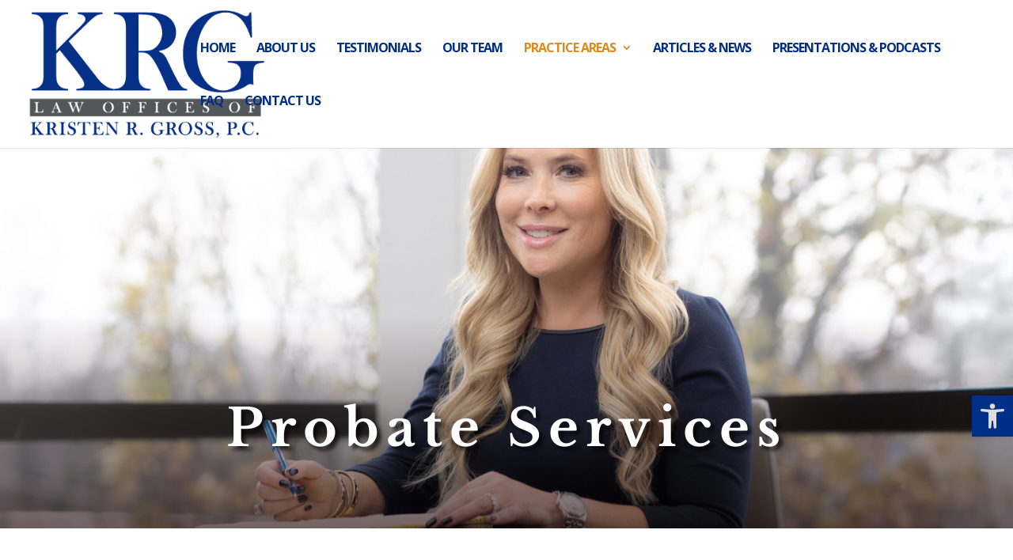

--- FILE ---
content_type: text/css
request_url: https://krglegal.com/wp-content/et-cache/799400/et-divi-dynamic-tb-799148-799400-late.css?ver=1761943701
body_size: -270
content:
@font-face{font-family:ETmodules;font-display:block;src:url(//krglegal.com/wp-content/themes/Divi/core/admin/fonts/modules/social/modules.eot);src:url(//krglegal.com/wp-content/themes/Divi/core/admin/fonts/modules/social/modules.eot?#iefix) format("embedded-opentype"),url(//krglegal.com/wp-content/themes/Divi/core/admin/fonts/modules/social/modules.woff) format("woff"),url(//krglegal.com/wp-content/themes/Divi/core/admin/fonts/modules/social/modules.ttf) format("truetype"),url(//krglegal.com/wp-content/themes/Divi/core/admin/fonts/modules/social/modules.svg#ETmodules) format("svg");font-weight:400;font-style:normal}

--- FILE ---
content_type: text/css
request_url: https://krglegal.com/wp-content/et-cache/799400/et-divi-dynamic-tb-799148-799400-late.css
body_size: -253
content:
@font-face{font-family:ETmodules;font-display:block;src:url(//krglegal.com/wp-content/themes/Divi/core/admin/fonts/modules/social/modules.eot);src:url(//krglegal.com/wp-content/themes/Divi/core/admin/fonts/modules/social/modules.eot?#iefix) format("embedded-opentype"),url(//krglegal.com/wp-content/themes/Divi/core/admin/fonts/modules/social/modules.woff) format("woff"),url(//krglegal.com/wp-content/themes/Divi/core/admin/fonts/modules/social/modules.ttf) format("truetype"),url(//krglegal.com/wp-content/themes/Divi/core/admin/fonts/modules/social/modules.svg#ETmodules) format("svg");font-weight:400;font-style:normal}